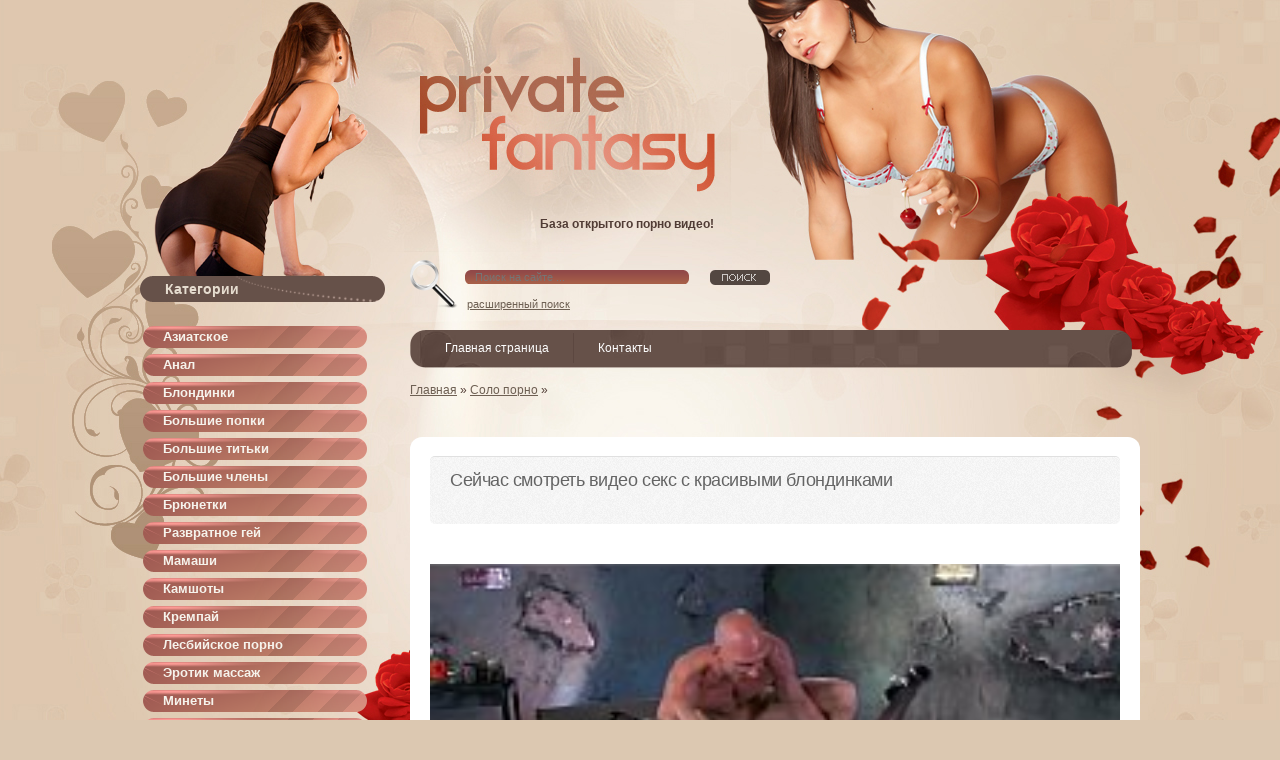

--- FILE ---
content_type: text/html; charset=utf-8
request_url: https://tech-russia.com/lesbiyanki/148859-seychas-smotret-video-seks-s-krasivymi-blondinkami.html
body_size: 4954
content:
<!DOCTYPE html PUBLIC "-//W3C//DTD XHTML 1.0 Transitional//EN" "http://www.w3.org/TR/xhtml1/DTD/xhtml1-transitional.dtd">
<html xmlns="http://www.w3.org/1999/xhtml" xml:lang="ru" lang="ru">
<head>
 <meta http-equiv="Content-Type" content="text/html; charset=utf-8" />
<title>Сейчас смотреть видео секс с красивыми блондинками</title>
<meta name="description" content="Сейчас смотреть видео секс с красивыми блондинками" />

<meta property="og:site_name" content="Порно видео смотреть онлайн бесплатно в хорошем качестве без регистрации" />
<meta property="og:type" content="article" />
<meta property="og:title" content="Сейчас смотреть видео секс с красивыми блондинками" />
<meta property="og:url" content="http://tech-russia.com/lesbiyanki/148859-seychas-smotret-video-seks-s-krasivymi-blondinkami.html" />
<link rel="search" type="application/opensearchdescription+xml" href="https://tech-russia.com/engine/opensearch.php" title="Порно видео смотреть онлайн бесплатно в хорошем качестве без регистрации" />
<link rel="alternate" type="application/rss+xml" title="Порно видео смотреть онлайн бесплатно в хорошем качестве без регистрации" href="https://tech-russia.com/rss.xml" />
<script type="text/javascript" src="/engine/classes/js/jquery.js"></script>
<script type="text/javascript" src="/engine/classes/js/jqueryui.js"></script>
<script type="text/javascript" src="/engine/classes/js/dle_js.js"></script>
<link rel="shortcut icon" href="/favicon.png"/>
<link media="screen" href="/templates/Private_Fantasy/css/engine.css" type="text/css" rel="stylesheet"/>
<link rel="stylesheet" href="/templates/Private_Fantasy/css/2.css" type="text/css" media="screen"/>
<link media="screen" href="/templates/Private_Fantasy/css/style0.css" type="text/css" rel="stylesheet"/>
<link media="screen" href="/templates/Private_Fantasy/css/style.css?9" type="text/css" rel="stylesheet"/>
<script type='text/javascript' src='/templates/Private_Fantasy/js/image-hover.js'></script>
<script src="/templates/Private_Fantasy/js/active.js" type="text/javascript"></script>
<link media="screen" href="/templates/Private_Fantasy/css/modalbox.css" type="text/css" rel="stylesheet"/>
<script src="/templates/Private_Fantasy/js/jquery.colorbox-min.js"></script>
<script type="text/javascript" src="/templates/Private_Fantasy/js/easyTooltip.js"></script>
<script type="text/javascript" src="/templates/Private_Fantasy/js/jquery.elegantcarousel.min_ob.js"></script>
<script type="text/javascript" src="/templates/Private_Fantasy/js/libs.js"></script>
<script src="/templates/Private_Fantasy/js/myscripts.js" type="text/javascript"></script>
<link href="https://tech-russia.com/css/custom.css" rel="stylesheet">
<script src="/playerjs.js" ></script>

<script>var prerolls = 'id:clickadilla9344 or id:buymedia9352';</script>
<meta name="viewport" content="width=device-width, initial-scale=1.0">
<meta name="vdd-key" content="c5b3551a38c098e6d11667c97b8b84fb">

</head>
<body>
<div class="panelx1">
	<div id="wrapper">
		<div id="header">
			<div class="panelx3">
				 База открытого порно видео!
			</div>
		</div>
		<div id="middle">
			<div id="container">
				<div id="content">
					<div style="clear: both;">
					</div>
					<div class="pornnav">
						<form action="" name="searchform" method="post">
							<input type="hidden" name="do" value="search">
							<input type="hidden" name="subaction" value="search">
							<div class="searchbar rcol">
								<input type="text" autocomplete="off" id="story" name="story" placeholder="Поиск на сайте ...">
								<input type="image" alt="" title="" src="/templates/Private_Fantasy/images/spacer.gif">
							</div>
						</form>
						<noindex><div class="pornnavx">
							<a href="/index.php?do=search" rel="nofollow">расширенный поиск</a>
						</div></noindex>
					</div>
					<div style="clear: both;">
					</div>
					<link rel="stylesheet" type="text/css" href="/templates/Private_Fantasy/css/superfish.css" media="screen">
					<script type="text/javascript" src="/templates/Private_Fantasy/js/hoverIntent.js"></script>
					<div class="menu1">
						<ul class="sf-menu"><noindex>
							<li class="current">
							<a href="/" rel="nofollow">Главная страница</a>                                                           
							</li>
                            <li>
                            <a href="/?do=feedback" rel="nofollow">Контакты</a> 
                            </li></noindex>	
						</ul>
					</div>
					<div style="clear: both;">
					</div>
					
                    <div class="speedbar"><span id="dle-speedbar"><span itemscope itemtype="http://data-vocabulary.org/Breadcrumb"><a href="https://tech-russia.com/" itemprop="url"><span itemprop="title">Главная</span></a></span> » <span itemscope itemtype="http://data-vocabulary.org/Breadcrumb"><a href="https://tech-russia.com/lesbiyanki/" itemprop="url"><span itemprop="title">Соло порно</span></a></span> &raquo; </span></div>
					
					<div class="qwert">﻿</div>
					 <div id='dle-content'><div class="content">
	<div class="single-content">
		<article class="post-2247 post type-post status-publish format-image hentry category-entertainment category-photos category-travel">
		<div class="entry-wrap">
			<header class="entry-header">
			<h1 class="entry-title">Сейчас смотреть видео секс с красивыми блондинками </h1>			
			</header>
			<div class="featured-area">
			</div>
			<div class="entry-content">
				<p>
					  
						 <div id="tnplayer"><div class="vdd-element" id="my-player" style="text-align: center"><div style="width: 100%;position: relative;background: #000;"><img  style="margin: 25%;" src="/loading.gif"></div></div>
</div>
             <script type="text/javascript">
              function getplayer(id){
                $.post("/video2.php",{id:id},function(d){
                  $("#my-player").html(d);
                });
              }
              getplayer( "148859");
             </script><br>                <br/>
В данный момент вы ознакомились с онлайн версией видео Сейчас смотреть видео секс с красивыми блондинками. В настоящее время смотреть видео в хорошем качестве не составит труда. Наши сервера воспроизводят фильм только с высокой буферизацией. Нашей команде нравится, когда их труд оценивают посетители сайта. Просто нажмите на кнопку голосования и один из отметок в социальных значках. Приятного расслабления!              
<br/><br/><script type="text/javascript" src="//yastatic.net/es5-shims/0.0.2/es5-shims.min.js" charset="utf-8"></script>
<script type="text/javascript" src="//yastatic.net/share2/share.js" charset="utf-8"></script>
<div class="ya-share2" data-services="vkontakte,facebook,odnoklassniki,moimir,gplus,twitter,linkedin,lj,viber,whatsapp"></div>
                 				
				<div style="clear: both;">
				</div>
			</div>
			<div class="entry-meta entry-footer">
				 
				<div class="ratings">
					 <div id='ratig-layer-148859'><div class="rating">
		<ul class="unit-rating">
		<li class="current-rating" style="width:60%;">60</li>
		<li><a href="#" title="Плохо" class="r1-unit" onclick="doRate('1', '148859'); return false;">1</a></li>
		<li><a href="#" title="Приемлемо" class="r2-unit" onclick="doRate('2', '148859'); return false;">2</a></li>
		<li><a href="#" title="Средне" class="r3-unit" onclick="doRate('3', '148859'); return false;">3</a></li>
		<li><a href="#" title="Хорошо" class="r4-unit" onclick="doRate('4', '148859'); return false;">4</a></li>
		<li><a href="#" title="Отлично" class="r5-unit" onclick="doRate('5', '148859'); return false;">5</a></li>
		</ul>
</div></div>
				</div>
				 
			</div>
		</div>
		</article>
	</div>
	<div class="related-posts">
		<h2 class="headline">Смотреть похожее порно</h2>
		<div class="grid-small grid row">
			 <div class="span2 span">
	<div class="post-preview">
		<article class="post type-post status-publish format-gallery hentry">
		<div class="featured-area">
			<div class="featured-image">
				<a href="https://tech-russia.com/molodye/292519-pornovideo-s-krasivymi-blondinkami-hd.html" rel="nofollow"><img width="148" height="120" alt="royal1" class="attachment-small_thumb wp-post-image" src="/uploads/posts/2015-07/938166.jpg"></a>
			</div>
			<div class="overlay back">
				<a href="https://tech-russia.com/molodye/292519-pornovideo-s-krasivymi-blondinkami-hd.html" class="permalink"></a>
				<header class="entry-header">
				<div class="entry-title">Порновидео с красивыми блондинками hd</div>
				</header>
			</div>
		</div>
		</article>
	</div>
</div><div class="span2 span">
	<div class="post-preview">
		<article class="post type-post status-publish format-gallery hentry">
		<div class="featured-area">
			<div class="featured-image">
				<a href="https://tech-russia.com/blondeplus/266538-skachat-porno-s-krasivymi-blondinkami.html" rel="nofollow"><img width="148" height="120" alt="royal1" class="attachment-small_thumb wp-post-image" src="/uploads/posts/2013-06/7151431.jpg
"></a>
			</div>
			<div class="overlay back">
				<a href="https://tech-russia.com/blondeplus/266538-skachat-porno-s-krasivymi-blondinkami.html" class="permalink"></a>
				<header class="entry-header">
				<div class="entry-title">Скачать Порно С Красивыми Блондинками</div>
				</header>
			</div>
		</div>
		</article>
	</div>
</div><div class="span2 span">
	<div class="post-preview">
		<article class="post type-post status-publish format-gallery hentry">
		<div class="featured-area">
			<div class="featured-image">
				<a href="https://tech-russia.com/razvratnoe-gey/261452-laskovoe-porno-s-krasivymi-devstvinicami-blondinkami.html" rel="nofollow"><img width="148" height="120" alt="royal1" class="attachment-small_thumb wp-post-image" src="/uploads/posts/2014-06/9483675.jpg
"></a>
			</div>
			<div class="overlay back">
				<a href="https://tech-russia.com/razvratnoe-gey/261452-laskovoe-porno-s-krasivymi-devstvinicami-blondinkami.html" class="permalink"></a>
				<header class="entry-header">
				<div class="entry-title">Ласковое Порно С Красивыми Девствиницами Блондинками</div>
				</header>
			</div>
		</div>
		</article>
	</div>
</div><div class="span2 span">
	<div class="post-preview">
		<article class="post type-post status-publish format-gallery hentry">
		<div class="featured-area">
			<div class="featured-image">
				<a href="https://tech-russia.com/analka/119986-porno-russkoe-seychas-s-blondinkami-krasivymi.html" rel="nofollow"><img width="148" height="120" alt="royal1" class="attachment-small_thumb wp-post-image" src="/uploads/posts/2013-03/4819178.jpg
"></a>
			</div>
			<div class="overlay back">
				<a href="https://tech-russia.com/analka/119986-porno-russkoe-seychas-s-blondinkami-krasivymi.html" class="permalink"></a>
				<header class="entry-header">
				<div class="entry-title">Порно русское сейчас с блондинками красивыми</div>
				</header>
			</div>
		</div>
		</article>
	</div>
</div><div class="span2 span">
	<div class="post-preview">
		<article class="post type-post status-publish format-gallery hentry">
		<div class="featured-area">
			<div class="featured-image">
				<a href="https://tech-russia.com/womanasian/117492-seks-video-s-krasivymi-beremenymi-incest.html" rel="nofollow"><img width="148" height="120" alt="royal1" class="attachment-small_thumb wp-post-image" src="/uploads/posts/2014-06/1475385.jpg
"></a>
			</div>
			<div class="overlay back">
				<a href="https://tech-russia.com/womanasian/117492-seks-video-s-krasivymi-beremenymi-incest.html" class="permalink"></a>
				<header class="entry-header">
				<div class="entry-title">Секс Видео С Красивыми Беремеными Инцест</div>
				</header>
			</div>
		</div>
		</article>
	</div>
</div><div class="span2 span">
	<div class="post-preview">
		<article class="post type-post status-publish format-gallery hentry">
		<div class="featured-area">
			<div class="featured-image">
				<a href="https://tech-russia.com/brunette-bryunetki/112475-porno-galerei-s-krasivymi-volosatymi-krasivymi-devushkami.html" rel="nofollow"><img width="148" height="120" alt="royal1" class="attachment-small_thumb wp-post-image" src="/uploads/posts/2016-12/7374588.jpg"></a>
			</div>
			<div class="overlay back">
				<a href="https://tech-russia.com/brunette-bryunetki/112475-porno-galerei-s-krasivymi-volosatymi-krasivymi-devushkami.html" class="permalink"></a>
				<header class="entry-header">
				<div class="entry-title">Порно Галереи С Красивыми Волосатыми Красивыми Девушками</div>
				</header>
			</div>
		</div>
		</article>
	</div>
</div><div class="span2 span">
	<div class="post-preview">
		<article class="post type-post status-publish format-gallery hentry">
		<div class="featured-area">
			<div class="featured-image">
				<a href="https://tech-russia.com/lesbiyanki/110007-analnoe-porno-s-krasivymi-blondinkami.html" rel="nofollow"><img width="148" height="120" alt="royal1" class="attachment-small_thumb wp-post-image" src="/uploads/posts/2014-02/12593907.jpg
"></a>
			</div>
			<div class="overlay back">
				<a href="https://tech-russia.com/lesbiyanki/110007-analnoe-porno-s-krasivymi-blondinkami.html" class="permalink"></a>
				<header class="entry-header">
				<div class="entry-title">Анальное порно с красивыми блондинками</div>
				</header>
			</div>
		</div>
		</article>
	</div>
</div><div class="span2 span">
	<div class="post-preview">
		<article class="post type-post status-publish format-gallery hentry">
		<div class="featured-area">
			<div class="featured-image">
				<a href="https://tech-russia.com/negrityanki/107878-smotret-pornoroliki-seychas-s-kuni-s-krasivymi-parami.html" rel="nofollow"><img width="148" height="120" alt="royal1" class="attachment-small_thumb wp-post-image" src="/uploads/posts/2013-09/11246054.jpg
"></a>
			</div>
			<div class="overlay back">
				<a href="https://tech-russia.com/negrityanki/107878-smotret-pornoroliki-seychas-s-kuni-s-krasivymi-parami.html" class="permalink"></a>
				<header class="entry-header">
				<div class="entry-title">Смотреть порноролики сейчас с куни с красивыми парами</div>
				</header>
			</div>
		</div>
		</article>
	</div>
</div><div class="span2 span">
	<div class="post-preview">
		<article class="post type-post status-publish format-gallery hentry">
		<div class="featured-area">
			<div class="featured-image">
				<a href="https://tech-russia.com/ryzhie-bestii/82848-analnyy-seks-s-nebritymi-krasivymi-zhenschinami-smotret-seychas.html" rel="nofollow"><img width="148" height="120" alt="royal1" class="attachment-small_thumb wp-post-image" src="/uploads/posts/2013-05/1377729.jpg
"></a>
			</div>
			<div class="overlay back">
				<a href="https://tech-russia.com/ryzhie-bestii/82848-analnyy-seks-s-nebritymi-krasivymi-zhenschinami-smotret-seychas.html" class="permalink"></a>
				<header class="entry-header">
				<div class="entry-title">Анальный секс с небритыми красивыми женщинами смотреть сейчас</div>
				</header>
			</div>
		</div>
		</article>
	</div>
</div><div class="span2 span">
	<div class="post-preview">
		<article class="post type-post status-publish format-gallery hentry">
		<div class="featured-area">
			<div class="featured-image">
				<a href="https://tech-russia.com/analka/82128-besplatnoe-video-smotret-besplatno-seks-s-tolstymi-tetkami.html" rel="nofollow"><img width="148" height="120" alt="royal1" class="attachment-small_thumb wp-post-image" src="/uploads/posts/2014-02/14752345.jpg"></a>
			</div>
			<div class="overlay back">
				<a href="https://tech-russia.com/analka/82128-besplatnoe-video-smotret-besplatno-seks-s-tolstymi-tetkami.html" class="permalink"></a>
				<header class="entry-header">
				<div class="entry-title">Сейчас Видео Смотреть Сейчас Секс С Толстыми Тетками</div>
				</header>
			</div>
		</div>
		</article>
	</div>
</div><div class="span2 span">
	<div class="post-preview">
		<article class="post type-post status-publish format-gallery hentry">
		<div class="featured-area">
			<div class="featured-image">
				<a href="https://tech-russia.com/latinskie/59186-seks-porno-mololetik-trakhnut-video-smotret-seychas-besplatno.html" rel="nofollow"><img width="148" height="120" alt="royal1" class="attachment-small_thumb wp-post-image" src="/uploads/posts/2015-08/3416023.jpg"></a>
			</div>
			<div class="overlay back">
				<a href="https://tech-russia.com/latinskie/59186-seks-porno-mololetik-trakhnut-video-smotret-seychas-besplatno.html" class="permalink"></a>
				<header class="entry-header">
				<div class="entry-title">Секс Порно Мололетик Трахнут Видео Смотреть Сейчас Сейчас</div>
				</header>
			</div>
		</div>
		</article>
	</div>
</div><div class="span2 span">
	<div class="post-preview">
		<article class="post type-post status-publish format-gallery hentry">
		<div class="featured-area">
			<div class="featured-image">
				<a href="https://tech-russia.com/molodye/45194-smotret-porno-s-krasivymi-blondinkami.html" rel="nofollow"><img width="148" height="120" alt="royal1" class="attachment-small_thumb wp-post-image" src="/uploads/posts/2013-12/13538323.jpg
"></a>
			</div>
			<div class="overlay back">
				<a href="https://tech-russia.com/molodye/45194-smotret-porno-s-krasivymi-blondinkami.html" class="permalink"></a>
				<header class="entry-header">
				<div class="entry-title">Смотреть Порно С Красивыми Блондинками</div>
				</header>
			</div>
		</div>
		</article>
	</div>
</div><div class="span2 span">
	<div class="post-preview">
		<article class="post type-post status-publish format-gallery hentry">
		<div class="featured-area">
			<div class="featured-image">
				<a href="https://tech-russia.com/razvratnoe-gey/41213-porno-s-krasivymi-orgazm-s-drozhyu-zhostkiy-russkikh-video-seychas-bez-registracii.html" rel="nofollow"><img width="148" height="120" alt="royal1" class="attachment-small_thumb wp-post-image" src="/uploads/posts/2015-02/5032501.jpg"></a>
			</div>
			<div class="overlay back">
				<a href="https://tech-russia.com/razvratnoe-gey/41213-porno-s-krasivymi-orgazm-s-drozhyu-zhostkiy-russkikh-video-seychas-bez-registracii.html" class="permalink"></a>
				<header class="entry-header">
				<div class="entry-title">Порно с красивыми оргазм с дрожю жосткий русских видео сейчас без регистрации</div>
				</header>
			</div>
		</div>
		</article>
	</div>
</div><div class="span2 span">
	<div class="post-preview">
		<article class="post type-post status-publish format-gallery hentry">
		<div class="featured-area">
			<div class="featured-image">
				<a href="https://tech-russia.com/bigsiski/26673-porno-s-krasivymi-grudastymi-blondinkami.html" rel="nofollow"><img width="148" height="120" alt="royal1" class="attachment-small_thumb wp-post-image" src="/uploads/posts/2014-10/7419442.jpg"></a>
			</div>
			<div class="overlay back">
				<a href="https://tech-russia.com/bigsiski/26673-porno-s-krasivymi-grudastymi-blondinkami.html" class="permalink"></a>
				<header class="entry-header">
				<div class="entry-title">Порно с красивыми грудастыми блондинками</div>
				</header>
			</div>
		</div>
		</article>
	</div>
</div><div class="span2 span">
	<div class="post-preview">
		<article class="post type-post status-publish format-gallery hentry">
		<div class="featured-area">
			<div class="featured-image">
				<a href="https://tech-russia.com/negrityankami/14187-smotret-gey-seks-porno-s-pacanami-krasivymi.html" rel="nofollow"><img width="148" height="120" alt="royal1" class="attachment-small_thumb wp-post-image" src="/uploads/posts/2016-12/8414177.jpg"></a>
			</div>
			<div class="overlay back">
				<a href="https://tech-russia.com/negrityankami/14187-smotret-gey-seks-porno-s-pacanami-krasivymi.html" class="permalink"></a>
				<header class="entry-header">
				<div class="entry-title">Смотреть гей секс порно с пацанами красивыми</div>
				</header>
			</div>
		</div>
		</article>
	</div>
</div><div class="span2 span">
	<div class="post-preview">
		<article class="post type-post status-publish format-gallery hentry">
		<div class="featured-area">
			<div class="featured-image">
				<a href="https://tech-russia.com/blondeplus/14040-smotret-porno-besplatno-video-s-krasivymi-devushkami-na-prirode.html" rel="nofollow"><img width="148" height="120" alt="royal1" class="attachment-small_thumb wp-post-image" src="/uploads/posts/2015-09/7385988.jpg
"></a>
			</div>
			<div class="overlay back">
				<a href="https://tech-russia.com/blondeplus/14040-smotret-porno-besplatno-video-s-krasivymi-devushkami-na-prirode.html" class="permalink"></a>
				<header class="entry-header">
				<div class="entry-title">Смотреть Порно Сейчас Видео С Красивыми Девушками На Природе</div>
				</header>
			</div>
		</div>
		</article>
	</div>
</div>
		</div>
	</div>
</div>
<div style="clear: both;">
</div></div>
                    
				</div>
			</div>
			<div class="sidebar" id="sideLeft">
				<div class="navx1">
					 Категории
				</div>
				 <ul class="megamenu"><li><a href="/womanasian/">Азиатское</a></li><li><a href="/analka/">Анал</a></li><li><a href="/blondeplus/">Блондинки</a></li><li><a href="/bigass-popki/">Большие попки</a></li><li><a href="/bigsiski/">Большие титьки</a></li><li><a href="/bigchlen/">Большие члены</a></li><li><a href="/brunette-bryunetki/">Брюнетки</a></li><li><a href="/razvratnoe-gey/">Развратное гей</a></li><li><a href="/mamashi/">Мамаши</a></li><li><a href="/kamshoty/">Камшоты</a></li><li><a href="/semyaizverzhenie-vo-vnutr/">Кремпай</a></li><li><a href="/lesbiyskoe-porno/">Лесбийское порно</a></li><li><a href="/erotik-massazh/">Эротик массаж</a></li><li><a href="/minety/">Минеты </a></li><li><a href="/molodye/">Молодые </a></li><li><a href="/latinskie/">Латинские</a></li><li><a href="/negrityankami/">Негритянки</a></li><li><a href="/ryzhie-bestii/">Рыжие</a></li><li><a href="/lesbiyanki/">Соло порно</a></li><li><a href="/tolstushki/">Толстушки </a></li><li><a href="/trans/">Транс</a></li><li><a href="/hardkornoe/">Хардкорное </a></li><li><a href="/negrityanki/">Негритянки</a></li></ul>
				<div class="navx1">
					 Топ видео
				</div>
				  
			</div>
		</div>
	</div>
	<div id="footer">
		<div class="inner3">
            Во всех видео роликах участвуют профессинальные актрисы, которые старше 18 лет! Все фильмы постановочные!
		</div>
              <!--LiveInternet counter--><script type="text/javascript"><!--
document.write("<a rel='nofollow' href='http://www.liveinternet.ru/click' "+
"target=_blank><img src='//counter.yadro.ru/hit?t40.6;r"+
escape(document.referrer)+((typeof(screen)=="undefined")?"":
";s"+screen.width+"*"+screen.height+"*"+(screen.colorDepth?
screen.colorDepth:screen.pixelDepth))+";u"+escape(document.URL)+
";"+Math.random()+
"' alt='' title='LiveInternet' "+
"border='0' width='1' height='1'><\/a>")
//--></script><!--/LiveInternet--> 
	</div>
</div>
<script defer src="https://static.cloudflareinsights.com/beacon.min.js/vcd15cbe7772f49c399c6a5babf22c1241717689176015" integrity="sha512-ZpsOmlRQV6y907TI0dKBHq9Md29nnaEIPlkf84rnaERnq6zvWvPUqr2ft8M1aS28oN72PdrCzSjY4U6VaAw1EQ==" data-cf-beacon='{"version":"2024.11.0","token":"a5233b5aea504925ac8f8609762a42ae","r":1,"server_timing":{"name":{"cfCacheStatus":true,"cfEdge":true,"cfExtPri":true,"cfL4":true,"cfOrigin":true,"cfSpeedBrain":true},"location_startswith":null}}' crossorigin="anonymous"></script>
</body>
</html>
<!-- DataLife Engine Copyright SoftNews Media Group (http://dle-news.ru) -->


--- FILE ---
content_type: text/html; charset=UTF-8
request_url: https://tech-russia.com/video2.php
body_size: -21
content:
<div id="player"></div>
<script>
if (typeof prerolls === 'undefined') var prerolls = '';
var player = new Playerjs({id:"player", file:"https://1975942733.rsc.cdn77.org/fa/07/fa077fbc7674ab73ae2dbe86c775b92f.mp4?secure=eGcvSsqz7x_a1LCg-SLPCQ==,1769054305" , preroll:prerolls, poster:"/uploads/posts/2016-11/9264277.jpg"});
</script>
